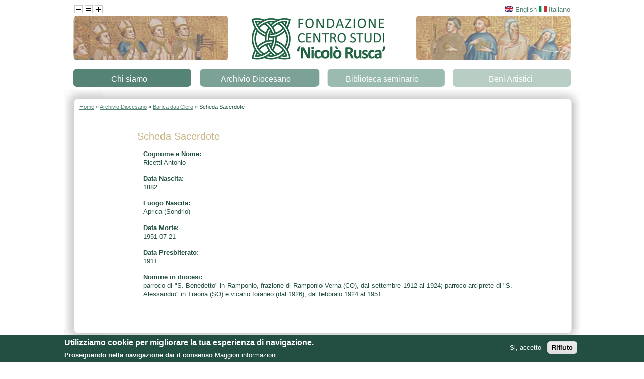

--- FILE ---
content_type: text/html; charset=utf-8
request_url: https://centrorusca.it/it/sacerdoti/100344
body_size: 10564
content:

<!DOCTYPE html PUBLIC "-//W3C//DTD XHTML+RDFa 1.0//EN"
  "http://www.w3.org/MarkUp/DTD/xhtml-rdfa-1.dtd">
<html xmlns="http://www.w3.org/1999/xhtml" xml:lang="it" version="XHTML+RDFa 1.0" dir="ltr"
  xmlns:content="http://purl.org/rss/1.0/modules/content/"
  xmlns:dc="http://purl.org/dc/terms/"
  xmlns:foaf="http://xmlns.com/foaf/0.1/"
  xmlns:og="http://ogp.me/ns#"
  xmlns:rdfs="http://www.w3.org/2000/01/rdf-schema#"
  xmlns:sioc="http://rdfs.org/sioc/ns#"
  xmlns:sioct="http://rdfs.org/sioc/types#"
  xmlns:skos="http://www.w3.org/2004/02/skos/core#"
  xmlns:xsd="http://www.w3.org/2001/XMLSchema#">

<head profile="http://www.w3.org/1999/xhtml/vocab">
  <meta charset="utf-8" />
<link rel="shortcut icon" href="https://centrorusca.it/sites/all/themes/rusca/favicon.ico" type="image/vnd.microsoft.icon" />
<meta name="Generator" content="Drupal 7 (http://drupal.org)" />
  <title>Scheda Sacerdote  | Centro studi Nicolò Rusca</title>
  <style type="text/css" media="all">
@import url("https://centrorusca.it/modules/system/system.base.css?shjak4");
@import url("https://centrorusca.it/modules/system/system.menus.css?shjak4");
@import url("https://centrorusca.it/modules/system/system.messages.css?shjak4");
@import url("https://centrorusca.it/modules/system/system.theme.css?shjak4");
</style>
<style type="text/css" media="screen">
@import url("https://centrorusca.it/sites/all/libraries/shadowbox/shadowbox.css?shjak4");
</style>
<style type="text/css" media="print">
<!--/*--><![CDATA[/*><!--*/
#sb-container{position:relative;}#sb-overlay{display:none;}#sb-wrapper{position:relative;top:0;left:0;}#sb-loading{display:none;}

/*]]>*/-->
</style>
<style type="text/css" media="all">
@import url("https://centrorusca.it/sites/all/modules/date/date_api/date.css?shjak4");
@import url("https://centrorusca.it/modules/field/theme/field.css?shjak4");
@import url("https://centrorusca.it/modules/search/search.css?shjak4");
@import url("https://centrorusca.it/modules/user/user.css?shjak4");
@import url("https://centrorusca.it/sites/all/modules/views/css/views.css?shjak4");
@import url("https://centrorusca.it/sites/all/modules/ckeditor/css/ckeditor.css?shjak4");
</style>
<style type="text/css" media="all">
@import url("https://centrorusca.it/sites/all/modules/ctools/css/ctools.css?shjak4");
@import url("https://centrorusca.it/modules/locale/locale.css?shjak4");
@import url("https://centrorusca.it/sites/all/modules/nice_menus/css/nice_menus.css?shjak4");
@import url("https://centrorusca.it/sites/all/modules/nice_menus/css/nice_menus_default.css?shjak4");
@import url("https://centrorusca.it/sites/all/modules/eu_cookie_compliance/css/eu_cookie_compliance.css?shjak4");
</style>
<style type="text/css" media="all">
<!--/*--><![CDATA[/*><!--*/
#sliding-popup.sliding-popup-bottom,#sliding-popup.sliding-popup-bottom .eu-cookie-withdraw-banner,.eu-cookie-withdraw-tab{background:#234f42;}#sliding-popup.sliding-popup-bottom.eu-cookie-withdraw-wrapper{background:transparent}#sliding-popup .popup-content #popup-text h1,#sliding-popup .popup-content #popup-text h2,#sliding-popup .popup-content #popup-text h3,#sliding-popup .popup-content #popup-text p,.eu-cookie-compliance-secondary-button,.eu-cookie-withdraw-tab{color:#fff !important;}.eu-cookie-withdraw-tab{border-color:#fff;}.eu-cookie-compliance-more-button{color:#fff !important;}

/*]]>*/-->
</style>
<style type="text/css" media="all">
@import url("https://centrorusca.it/sites/all/themes/rusca/css/reset.css?shjak4");
@import url("https://centrorusca.it/sites/all/themes/rusca/css/style.css?shjak4");
@import url("https://centrorusca.it/sites/all/themes/rusca/css/jquery.jscrollpane.css?shjak4");
@import url("https://centrorusca.it/sites/all/themes/rusca/css/links.css?shjak4");
@import url("https://centrorusca.it/sites/all/themes/rusca/css/typography.css?shjak4");
@import url("https://centrorusca.it/sites/all/themes/rusca/css/forms.css?shjak4");
@import url("https://centrorusca.it/sites/all/themes/rusca/css/drupal.css?shjak4");
@import url("https://centrorusca.it/sites/all/themes/rusca/css/blocks.css?shjak4");
@import url("https://centrorusca.it/sites/all/themes/rusca/css/node.css?shjak4");
</style>
<style type="text/css" media="print">
@import url("https://centrorusca.it/sites/all/themes/rusca/print.css?shjak4");
</style>
  <script type="text/javascript" src="https://centrorusca.it/misc/jquery.js?v=1.4.4"></script>
<script type="text/javascript" src="https://centrorusca.it/misc/jquery.once.js?v=1.2"></script>
<script type="text/javascript" src="https://centrorusca.it/misc/drupal.js?shjak4"></script>
<script type="text/javascript" src="https://centrorusca.it/sites/all/libraries/shadowbox/shadowbox.js?v=3.0.3"></script>
<script type="text/javascript" src="https://centrorusca.it/sites/all/modules/shadowbox/shadowbox_auto.js?v=3.0.3"></script>
<script type="text/javascript" src="https://centrorusca.it/sites/all/modules/nice_menus/js/jquery.bgiframe.js?v=2.1"></script>
<script type="text/javascript" src="https://centrorusca.it/sites/all/modules/nice_menus/js/jquery.hoverIntent.js?v=0.5"></script>
<script type="text/javascript" src="https://centrorusca.it/sites/all/modules/nice_menus/js/superfish.js?v=1.4.8"></script>
<script type="text/javascript" src="https://centrorusca.it/sites/all/modules/nice_menus/js/nice_menus.js?v=1.0"></script>
<script type="text/javascript" src="https://centrorusca.it/sites/all/modules/eu_cookie_compliance/js/jquery.cookie-1.4.1.min.js?v=1.4.1"></script>
<script type="text/javascript" src="https://centrorusca.it/misc/jquery.form.js?v=2.52"></script>
<script type="text/javascript" src="https://centrorusca.it/misc/ajax.js?v=7.59"></script>
<script type="text/javascript" src="https://centrorusca.it/sites/all/modules/sacerdoti/js/addBattesimo.js?shjak4"></script>
<script type="text/javascript" src="https://centrorusca.it/sites/default/files/languages/it_aI8UpV1EK01UAYXz8O7JtFVqhWTKN0jVjC97opZLAsA.js?shjak4"></script>
<script type="text/javascript" src="https://centrorusca.it/sites/all/modules/views/js/base.js?shjak4"></script>
<script type="text/javascript" src="https://centrorusca.it/misc/progress.js?v=7.59"></script>
<script type="text/javascript" src="https://centrorusca.it/sites/all/modules/views/js/ajax_view.js?shjak4"></script>
<script type="text/javascript" src="https://centrorusca.it/sites/all/modules/google_analytics/googleanalytics.js?shjak4"></script>
<script type="text/javascript">
<!--//--><![CDATA[//><!--
(function(i,s,o,g,r,a,m){i["GoogleAnalyticsObject"]=r;i[r]=i[r]||function(){(i[r].q=i[r].q||[]).push(arguments)},i[r].l=1*new Date();a=s.createElement(o),m=s.getElementsByTagName(o)[0];a.async=1;a.src=g;m.parentNode.insertBefore(a,m)})(window,document,"script","https://www.google-analytics.com/analytics.js","ga");ga("create", "UA-21649005-18", {"cookieDomain":"auto"});ga("send", "pageview");
//--><!]]>
</script>
<script type="text/javascript" src="https://centrorusca.it/sites/all/themes/rusca/js/jquery.jscrollpane.min.js?shjak4"></script>
<script type="text/javascript" src="https://centrorusca.it/sites/all/themes/rusca/js/jquery.mousewheel.min.js?shjak4"></script>
<script type="text/javascript" src="https://centrorusca.it/sites/all/themes/rusca/js/custom.js?shjak4"></script>
<script type="text/javascript">
<!--//--><![CDATA[//><!--

          Shadowbox.path = "/sites/all/libraries/shadowbox/";
        
//--><!]]>
</script>
<script type="text/javascript">
<!--//--><![CDATA[//><!--
jQuery.extend(Drupal.settings, {"basePath":"\/","pathPrefix":"it\/","ajaxPageState":{"theme":"rusca","theme_token":"T9glzhdGPWoUMNOjI5maRyXrtwQhEpuF3Gu9BmTTP8A","js":{"0":1,"1":1,"sites\/all\/modules\/eu_cookie_compliance\/js\/eu_cookie_compliance.js":1,"misc\/jquery.js":1,"misc\/jquery.once.js":1,"misc\/drupal.js":1,"sites\/all\/libraries\/shadowbox\/shadowbox.js":1,"sites\/all\/modules\/shadowbox\/shadowbox_auto.js":1,"sites\/all\/modules\/nice_menus\/js\/jquery.bgiframe.js":1,"sites\/all\/modules\/nice_menus\/js\/jquery.hoverIntent.js":1,"sites\/all\/modules\/nice_menus\/js\/superfish.js":1,"sites\/all\/modules\/nice_menus\/js\/nice_menus.js":1,"sites\/all\/modules\/eu_cookie_compliance\/js\/jquery.cookie-1.4.1.min.js":1,"misc\/jquery.form.js":1,"misc\/ajax.js":1,"sites\/all\/modules\/sacerdoti\/js\/addBattesimo.js":1,"public:\/\/languages\/it_aI8UpV1EK01UAYXz8O7JtFVqhWTKN0jVjC97opZLAsA.js":1,"sites\/all\/modules\/views\/js\/base.js":1,"misc\/progress.js":1,"sites\/all\/modules\/views\/js\/ajax_view.js":1,"sites\/all\/modules\/google_analytics\/googleanalytics.js":1,"2":1,"sites\/all\/themes\/rusca\/js\/jquery.jscrollpane.min.js":1,"sites\/all\/themes\/rusca\/js\/jquery.mousewheel.min.js":1,"sites\/all\/themes\/rusca\/js\/custom.js":1,"3":1},"css":{"modules\/system\/system.base.css":1,"modules\/system\/system.menus.css":1,"modules\/system\/system.messages.css":1,"modules\/system\/system.theme.css":1,"sites\/all\/libraries\/shadowbox\/shadowbox.css":1,"0":1,"sites\/all\/modules\/date\/date_api\/date.css":1,"modules\/field\/theme\/field.css":1,"modules\/node\/node.css":1,"modules\/search\/search.css":1,"modules\/user\/user.css":1,"sites\/all\/modules\/views\/css\/views.css":1,"sites\/all\/modules\/ckeditor\/css\/ckeditor.css":1,"sites\/all\/modules\/ctools\/css\/ctools.css":1,"modules\/locale\/locale.css":1,"sites\/all\/modules\/nice_menus\/css\/nice_menus.css":1,"sites\/all\/modules\/nice_menus\/css\/nice_menus_default.css":1,"sites\/all\/modules\/eu_cookie_compliance\/css\/eu_cookie_compliance.css":1,"1":1,"sites\/all\/themes\/rusca\/css\/reset.css":1,"sites\/all\/themes\/rusca\/css\/style.css":1,"sites\/all\/themes\/rusca\/css\/jquery.jscrollpane.css":1,"sites\/all\/themes\/rusca\/css\/links.css":1,"sites\/all\/themes\/rusca\/css\/typography.css":1,"sites\/all\/themes\/rusca\/css\/forms.css":1,"sites\/all\/themes\/rusca\/css\/drupal.css":1,"sites\/all\/themes\/rusca\/css\/blocks.css":1,"sites\/all\/themes\/rusca\/css\/node.css":1,"sites\/all\/themes\/rusca\/print.css":1}},"shadowbox":{"animate":1,"animateFade":1,"animSequence":"wh","auto_enable_all_images":0,"auto_gallery":1,"autoplayMovies":true,"continuous":1,"counterLimit":"10","counterType":"default","displayCounter":1,"displayNav":1,"enableKeys":1,"fadeDuration":"0.35","handleOversize":"resize","handleUnsupported":"link","initialHeight":160,"initialWidth":320,"language":"it","modal":false,"overlayColor":"#000","overlayOpacity":"0.85","resizeDuration":"0.35","showMovieControls":1,"slideshowDelay":"0","viewportPadding":20,"useSizzle":0},"nice_menus_options":{"delay":800,"speed":"slow"},"views":{"ajax_path":"\/it\/views\/ajax","ajaxViews":{"views_dom_id:5608e254d5d0e28c6d8a15b80eee8492":{"view_name":"vista_avvisi","view_display_id":"block","view_args":"","view_path":"sacerdoti\/100344","view_base_path":"vista-avvisi","view_dom_id":"5608e254d5d0e28c6d8a15b80eee8492","pager_element":0},"views_dom_id:c6372b8ff9585aac9e36964a91a2538a":{"view_name":"vista_eventi","view_display_id":"block","view_args":"","view_path":"sacerdoti\/100344","view_base_path":"vista-avvisi","view_dom_id":"c6372b8ff9585aac9e36964a91a2538a","pager_element":0},"views_dom_id:1bcd02dab60bbd4f13a74d9d653cedaa":{"view_name":"vista_programmi","view_display_id":"block_1","view_args":"","view_path":"sacerdoti\/100344","view_base_path":"vista-avvisi","view_dom_id":"1bcd02dab60bbd4f13a74d9d653cedaa","pager_element":0},"views_dom_id:bd6698688eec138eb0f214c2cddd216e":{"view_name":"vista_pubblicazioni","view_display_id":"block","view_args":"","view_path":"sacerdoti\/100344","view_base_path":"vista-avvisi","view_dom_id":"bd6698688eec138eb0f214c2cddd216e","pager_element":0}}},"urlIsAjaxTrusted":{"\/it\/views\/ajax":true,"\/it\/sacerdoti\/100344":true},"eu_cookie_compliance":{"popup_enabled":1,"popup_agreed_enabled":0,"popup_hide_agreed":0,"popup_clicking_confirmation":false,"popup_scrolling_confirmation":false,"popup_html_info":"\u003Cdiv\u003E\n  \u003Cdiv class=\u0022popup-content info\u0022\u003E\n    \u003Cdiv id=\u0022popup-text\u0022\u003E\n      \u003Ch2\u003EUtilizziamo cookie per migliorare la tua esperienza di navigazione.\u003C\/h2\u003EProseguendo nella navigazione dai il consenso              \u003Cbutton type=\u0022button\u0022 class=\u0022find-more-button eu-cookie-compliance-more-button\u0022\u003EMaggiori informazioni\u003C\/button\u003E\n          \u003C\/div\u003E\n    \u003Cdiv id=\u0022popup-buttons\u0022\u003E\n      \u003Cbutton type=\u0022button\u0022 class=\u0022agree-button eu-cookie-compliance-secondary-button\u0022\u003ESi, accetto\u003C\/button\u003E\n              \u003Cbutton type=\u0022button\u0022 class=\u0022decline-button eu-cookie-compliance-default-button\u0022 \u003ERifiuto\u003C\/button\u003E\n          \u003C\/div\u003E\n  \u003C\/div\u003E\n\u003C\/div\u003E","use_mobile_message":false,"mobile_popup_html_info":"\u003Cdiv\u003E\n  \u003Cdiv class=\u0022popup-content info\u0022\u003E\n    \u003Cdiv id=\u0022popup-text\u0022\u003E\n                    \u003Cbutton type=\u0022button\u0022 class=\u0022find-more-button eu-cookie-compliance-more-button\u0022\u003EMaggiori informazioni\u003C\/button\u003E\n          \u003C\/div\u003E\n    \u003Cdiv id=\u0022popup-buttons\u0022\u003E\n      \u003Cbutton type=\u0022button\u0022 class=\u0022agree-button eu-cookie-compliance-secondary-button\u0022\u003ESi, accetto\u003C\/button\u003E\n              \u003Cbutton type=\u0022button\u0022 class=\u0022decline-button eu-cookie-compliance-default-button\u0022 \u003ERifiuto\u003C\/button\u003E\n          \u003C\/div\u003E\n  \u003C\/div\u003E\n\u003C\/div\u003E\n","mobile_breakpoint":"768","popup_html_agreed":"\u003Cdiv\u003E\n  \u003Cdiv class=\u0022popup-content agreed\u0022\u003E\n    \u003Cdiv id=\u0022popup-text\u0022\u003E\n      \u003Ch2\u003EGrazie per l\u0027accettazione\u003C\/h2\u003EPuoi nascondere questo banner.    \u003C\/div\u003E\n    \u003Cdiv id=\u0022popup-buttons\u0022\u003E\n      \u003Cbutton type=\u0022button\u0022 class=\u0022hide-popup-button eu-cookie-compliance-hide-button\u0022\u003ENascondi\u003C\/button\u003E\n              \u003Cbutton type=\u0022button\u0022 class=\u0022find-more-button eu-cookie-compliance-more-button-thank-you\u0022 \u003EMaggiori informazioni\u003C\/button\u003E\n          \u003C\/div\u003E\n  \u003C\/div\u003E\n\u003C\/div\u003E","popup_use_bare_css":false,"popup_height":"auto","popup_width":"100%","popup_delay":1000,"popup_link":"https:\/\/www.iubenda.com\/privacy-policy\/63587654","popup_link_new_window":1,"popup_position":null,"popup_language":"it","store_consent":false,"better_support_for_screen_readers":0,"reload_page":0,"domain":"","popup_eu_only_js":0,"cookie_lifetime":"100","cookie_session":false,"disagree_do_not_show_popup":0,"method":"opt_in","whitelisted_cookies":"","withdraw_markup":"\u003Cbutton type=\u0022button\u0022 class=\u0022eu-cookie-withdraw-tab\u0022\u003EPrivacy settings\u003C\/button\u003E\n\u003Cdiv class=\u0022eu-cookie-withdraw-banner\u0022\u003E\n  \u003Cdiv class=\u0022popup-content info\u0022\u003E\n    \u003Cdiv id=\u0022popup-text\u0022\u003E\n      \u003Ch2\u003EWe use cookies on this site to enhance your user experience\u003C\/h2\u003EYou have given your consent for us to set cookies.    \u003C\/div\u003E\n    \u003Cdiv id=\u0022popup-buttons\u0022\u003E\n      \u003Cbutton type=\u0022button\u0022 class=\u0022eu-cookie-withdraw-button\u0022\u003EWithdraw consent\u003C\/button\u003E\n    \u003C\/div\u003E\n  \u003C\/div\u003E\n\u003C\/div\u003E\n","withdraw_enabled":false},"googleanalytics":{"trackOutbound":1,"trackMailto":1,"trackDownload":1,"trackDownloadExtensions":"7z|aac|arc|arj|asf|asx|avi|bin|csv|doc(x|m)?|dot(x|m)?|exe|flv|gif|gz|gzip|hqx|jar|jpe?g|js|mp(2|3|4|e?g)|mov(ie)?|msi|msp|pdf|phps|png|ppt(x|m)?|pot(x|m)?|pps(x|m)?|ppam|sld(x|m)?|thmx|qtm?|ra(m|r)?|sea|sit|tar|tgz|torrent|txt|wav|wma|wmv|wpd|xls(x|m|b)?|xlt(x|m)|xlam|xml|z|zip"}});
//--><!]]>
</script>
</head>
<body class="html not-front not-logged-in no-sidebars page-sacerdoti page-sacerdoti- page-sacerdoti-100344 i18n-it" >
<!--CASPA  -->
  <div id="skip-link">
    <a href="#main-content" class="element-invisible element-focusable">Salta al contenuto principale</a>
  </div>
    
<body>
	<div id='wrapper'>
		<div id='header'>
						<div id='lang'>
		        <div class="region region-lang">
    <div id="block-locale-language" class="block block-locale">

    
  <div class="content">
    <ul class="language-switcher-locale-url"><li class="en first"><a href="/en/sacerdoti/100344" class="language-link" xml:lang="en"><img class="language-icon" typeof="foaf:Image" src="https://centrorusca.it/sites/all/modules/languageicons/flags/en.png" width="16" height="12" alt="English" title="English" /> English</a></li>
<li class="it last active"><a href="/it/sacerdoti/100344" class="language-link active" xml:lang="it"><img class="language-icon" typeof="foaf:Image" src="https://centrorusca.it/sites/all/modules/languageicons/flags/it.png" width="16" height="12" alt="Italiano" title="Italiano" /> Italiano</a></li>
</ul>  </div>
</div>
  </div>
		   	</div>
			<div id='text-resize'>
		     <!---->
					<img class="decreaseFont" src="/sites/all/themes/rusca/images/decrease_16.gif"/>
					<img class="resetFont" src="/sites/all/themes/rusca/images/normal_16.gif"/>
					<img class="increaseFont" src="/sites/all/themes/rusca/images/increase_16.gif"/>
		   	</div>		   	
	     			<a href ='http://www.centrorusca.it/' id='linktohome'></a>
		</div>
		      		      	<div id='menu'>
		             <div class="region region-top">
    <div id="block-nice-menus-1" class="block block-nice-menus">

    
  <div class="content">
    <ul class="nice-menu nice-menu-down nice-menu-main-menu" id="nice-menu-1"><li class="menu-218 menuparent  menu-path-node-1 first odd "><a href="/it/content/Chi-siamo">Chi siamo</a><ul><li class="menu-512 menu-path-node-5 first odd "><a href="/it/content/Fondazione">Fondazione</a></li>
<li class="menu-583 menu-path-node-6  even "><a href="/it/content/Centro-studi">Centro studi</a></li>
<li class="menu-514 menu-path-node-7  odd "><a href="/it/content/Diocesi-di-Como">Diocesi di Como</a></li>
<li class="menu-691 menu-path-node-145  even "><a href="/it/content/Elenco-dei-Vescovi">Elenco dei Vescovi</a></li>
<li class="menu-515 menu-path-node-8  odd last"><a href="/it/content/Nicol%C3%B2-Rusca">Nicolò Rusca</a></li>
</ul></li>
<li class="menu-415 menuparent  menu-path-node-3  even "><a href="/it/content/Archivio-Diocesano">Archivio Diocesano</a><ul><li class="menu-516 menuparent  menu-path-node-16 first odd "><a href="/it/content/Patrimonio-documentario">Patrimonio documentario</a><ul><li class="menu-850 menu-path-node-163 first odd "><a href="/it/content/Alessandro-Maggiolini">Alessandro Maggiolini</a></li>
<li class="menu-728 menu-path-node-157  even "><a href="/it/content/Biblioteca-del-capitolo-della-cattedrale-di-Como">Biblioteca</a></li>
<li class="menu-726 menu-path-node-155  odd "><a href="/it/content/Capitolo-della-cattedrale-di-Santa-Maria-Maggiore-Como">Capitolo della cattedrale di Santa Maria Maggiore in Como</a></li>
<li class="menu-848 menu-path-node-161  even "><a href="/it/content/Carte-Maurizio-Monti">Carte Maurizio Monti</a></li>
<li class="menu-849 menu-path-node-162  odd "><a href="/it/content/Circolo-educativo-%E2%80%9CAlessandro-Volta%E2%80%9D-Como">Circolo educativo “Alessandro Volta”  in Como</a></li>
<li class="menu-727 menu-path-node-156  even "><a href="/it/content/Collegio-dei-mansionari-della-cattedrale-di-Como">Collegio dei mansionari della cattedrale di Como</a></li>
<li class="menu-729 menu-path-node-158  odd "><a href="/it/content/Fabbrica-del-duomo-di-Como">Fabbrica del duomo di Como</a></li>
<li class="menu-852 menu-path-node-165  even "><a href="/it/content/Famiglia-Durini">Famiglia Durini</a></li>
<li class="menu-854 menu-path-node-167  odd "><a href="/it/content/Famiglia-Odescalchi-Beni-Vedano">Famiglia Odescalchi. Beni in Vedano</a></li>
<li class="menu-883 menu-path-node-196  even "><a href="/it/content/Immaginette">Immaginette</a></li>
<li class="menu-878 menu-path-node-191  odd "><a href="/it/content/serie-IIVIII-Memorie-guerra">Memorie guerra</a></li>
<li class="menu-2327 menu-path-node-351  even "><a href="/it/content/Parrocchia-di-SantAnna-Como-presso-lOspedale-SantAnna">Parrocchia di Sant&#039;Anna in Como presso l&#039;Ospedale Sant&#039;Anna &lt;Como&gt; 2</a></li>
<li class="menu-877 menu-path-node-190  odd "><a href="/it/content/serie-IIIV-Sinodi-e-legislazione">Sinodi e legislazione</a></li>
<li class="menu-864 menu-path-node-177  even "><a href="/it/content/serie-IIIII-Titolo-II-%E2%80%93-Beni-ecclesiastici">Titolo II – Beni ecclesiastici (amministrazione)</a></li>
<li class="menu-869 menu-path-node-182  odd "><a href="/it/content/serie-IIIVII-Titolo-VII-%E2%80%93-Contenzioso-atti-disciplinari">Titolo VII – Contenzioso: atti disciplinari</a></li>
<li class="menu-870 menu-path-node-183  even "><a href="/it/content/serie-IIIVIII-Titolo-VIII-%E2%80%93-Circolari-Beneficenza-pubblica">Titolo VIII – Circolari, beneficenza pubblica</a></li>
<li class="menu-881 menu-path-node-194  odd "><a href="/it/content/serie-IIIIII-Ufficio-darte-sacra">Ufficio arte sacra</a></li>
<li class="menu-2315 menu-path-node-312  even "><a href="/it/content/serie-IIIXI-Titolo-XI-%E2%80%93-Ordinazioni">se</a></li>
<li class="menu-853 menu-path-node-166  odd "><a href="/it/content/serie-III-II-Istituzioni-canoniche">serie I.I.I-II: Istituzioni canoniche</a></li>
<li class="menu-855 menu-path-node-168  even "><a href="/it/content/serie-IIII-I-Visite-pastorali">serie I.I.II-I: Visite pastorali</a></li>
<li class="menu-856 menu-path-node-169  odd "><a href="/it/content/serie-IIII-II-Visite-vicariali">serie I.I.II-II: Visite vicariali</a></li>
<li class="menu-857 menu-path-node-170  even "><a href="/it/content/serie-IIIII-Istituzioni-canoniche-antiche">serie I.I.III: Istituzioni canoniche antiche</a></li>
<li class="menu-858 menu-path-node-171  odd "><a href="/it/content/serie-IIIV-Beni-ecclesiastici-antichi">serie I.I.IV: Beni ecclesiastici antichi</a></li>
<li class="menu-859 menu-path-node-172  even "><a href="/it/content/serie-IIV-Diritti-antichi-della-Chiesa-comense">serie I.I.V: Diritti antichi della Chiesa comense</a></li>
<li class="menu-860 menu-path-node-173  odd "><a href="/it/content/serie-IIVI-Cantoni-svizzeri">serie I.I.VI: Cantoni svizzeri</a></li>
<li class="menu-861 menu-path-node-174  even "><a href="/it/content/serie-IIVII-Religiosi">serie I.I.VII: Religiosi</a></li>
<li class="menu-862 menu-path-node-175  odd "><a href="/it/content/serie-IIVIII-Protocolli-antichi">serie I.I.VIII: Protocolli antichi</a></li>
<li class="menu-865 menu-path-node-178  even "><a href="/it/content/serie-IIIIII-Titolo-III-%E2%80%93-Istituzioni-canoniche">serie I.II.III: Titolo III – Istituzioni canoniche</a></li>
<li class="menu-866 menu-path-node-179  odd "><a href="/it/content/serie-IIIIV-Titolo-IV-%E2%80%93-Pratiche-matrimoniali">serie I.II.IV: Titolo IV – Pratiche matrimoniali</a></li>
<li class="menu-871 menu-path-node-184  even "><a href="/it/content/serie-IIIIX-Titolo-IX-%E2%80%93-Chiese-Oratori-Messe-votive-Indulti-da-coro-da-cibi-campane-Cimiteri">serie I.II.IX: Titolo IX – Chiese, Oratori, Messe votive, Indulti da coro, da cibi, campane, Cimiteri, Tariffe per funzioni, Abiure, Persone di servizio</a></li>
<li class="menu-867 menu-path-node-180  odd "><a href="/it/content/serie-IIIV-Titolo-V-%E2%80%93-Monasteri-Congregazioni-religiose-Collegi-Seminari">serie I.II.V: Titolo V – Monasteri, Congregazioni religiose, Collegi, Seminari</a></li>
<li class="menu-868 menu-path-node-181  even "><a href="/it/content/serie-IIIVI-Titolo-VI-%E2%80%93-Predicazione-Missioni-Confraternite-Associazioni-e-iniziative">serie I.II.VI: Titolo VI – Predicazione, Missioni, Confraternite, Associazioni e iniziative laicali</a></li>
<li class="menu-2317 menu-path-node-314  odd "><a href="/it/content/serie-IIIX-Titolo-X-%E2%80%93-Cause-di-beatificazione">serie I.II.X: Titolo X – Cause di beatificazione</a></li>
<li class="menu-2318 menu-path-node-315  even "><a href="/it/content/serie-IIIX-Titolo-X-%E2%80%93-Cause-di-beatificazione-0">serie I.II.X: Titolo X – Cause di beatificazione</a></li>
<li class="menu-872 menu-path-node-185  odd "><a href="/it/content/serie-IIIXII-Titolo-XII-%E2%80%93-Estratti-di-nascita-cresima-morte-matrimonii">serie I.II.XII: Titolo XII – Estratti di nascita, cresima, morte, matrimonii</a></li>
<li class="menu-2316 menu-path-node-313  even "><a href="/it/content/serie-IIIXIII-Registri-di-protocollo">serie I.II.XIII: Registri di protocollo</a></li>
<li class="menu-875 menu-path-node-188  odd "><a href="/it/content/serie-III-Ordinariato">serie II.I: Ordinariato</a></li>
<li class="menu-874 menu-path-node-187  even "><a href="/it/content/serie-IIII-Benefici">serie II.II: Benefici</a></li>
<li class="menu-876 menu-path-node-189  odd "><a href="/it/content/serie-IIIII-Miscellanea">serie II.III: Miscellanea</a></li>
<li class="menu-2322 menu-path-node-319  even "><a href="/it/content/serie-IIIX-Raccolta-di-francobolli-e-timbri">serie II.IX: Raccolta di francobolli e timbri</a></li>
<li class="menu-2319 menu-path-node-316  odd "><a href="/it/content/serie-IIV-Vescovi-di-Como">serie II.V: Vescovi di Como</a></li>
<li class="menu-2320 menu-path-node-317  even "><a href="/it/content/serie-IIVI-Relazioni-alla-Santa-Sede">serie II.VI: Relazioni alla Santa Sede</a></li>
<li class="menu-2321 menu-path-node-318  odd "><a href="/it/content/serie-IIVII-Lettere-pastorali-circolari-ed-encicliche">serie II.VII: Lettere pastorali, circolari ed encicliche</a></li>
<li class="menu-879 menu-path-node-192  even "><a href="/it/content/serie-IIX-Documenti-di-provenienza-incerta">serie II.X: Documenti di provenienza incerta</a></li>
<li class="menu-880 menu-path-node-193  odd "><a href="/it/content/serie-IIII-Ufficio-legati">serie III.I: Ufficio legati</a></li>
<li class="menu-2323 menu-path-node-320  even "><a href="/it/content/serie-IIIII-Commissione-dei-sacri-riti">serie III.II: Commissione dei sacri riti</a></li>
<li class="menu-2324 menu-path-node-321  odd "><a href="/it/content/serie-IIIIV-Commissione-la-musica-sacra">serie III.IV: Commissione per la musica sacra</a></li>
<li class="menu-882 menu-path-node-195  even last"><a href="/it/content/serie-IIIV-Ufficio-sante-reliquie">serie III.V: Ufficio sante reliquie</a></li>
</ul></li>
<li class="menu-556 menu-path-node-103  even "><a href="/it/content/Storia-dellarchivio">Storia dell&#039;archivio</a></li>
<li class="menu-518 menu-path-node-11  odd "><a href="/it/content/Biblioteca-dellarchivio">Biblioteca dell&#039;archivio</a></li>
<li class="menu-557 menuparent  menu-path-gperio  even "><a href="/it/gperio" title="">Periodico</a><ul><li class="menu-765 menu-path-node-104 first odd "><a href="/it/content/Periodico-1987-n-1">Periodico 1987 n. 1</a></li>
<li class="menu-764 menu-path-node-105  even "><a href="/it/content/Periodico-1988-n-2">Periodico 1988 n. 2</a></li>
<li class="menu-787 menu-path-node-106  odd "><a href="/it/content/Periodico-1989-n-3">Periodico 1989 n. 3</a></li>
<li class="menu-788 menu-path-node-107  even "><a href="/it/content/Periodico-1990-n-4">Periodico 1990 n. 4</a></li>
<li class="menu-789 menu-path-node-108  odd "><a href="/it/content/Periodico-1991-n-5">Periodico 1991 n. 5</a></li>
<li class="menu-790 menu-path-node-109  even "><a href="/it/content/Periodico-1995-n-6">Periodico 1995 n. 6</a></li>
<li class="menu-791 menu-path-node-110  odd "><a href="/it/content/Periodico-1996-n-7">Periodico 1996 n. 7</a></li>
<li class="menu-792 menu-path-node-111  even "><a href="/it/content/Periodico-1997-n-8">Periodico 1997 n. 8</a></li>
<li class="menu-793 menu-path-node-112  odd "><a href="/it/content/Periodico-1998-n-9">Periodico 1998 n. 9</a></li>
<li class="menu-794 menu-path-node-113  even "><a href="/it/content/Periodico-1999-n-10">Periodico 1999 n. 10</a></li>
<li class="menu-795 menu-path-node-114  odd "><a href="/it/content/Periodico-2000-n-11">Periodico 2000 n. 11</a></li>
<li class="menu-796 menu-path-node-115  even "><a href="/it/content/Periodico-2001-n-12">Periodico 2001 n. 12</a></li>
<li class="menu-797 menu-path-node-116  odd "><a href="/it/content/Periodico-2002-n-13">Periodico 2002 n. 13</a></li>
<li class="menu-798 menu-path-node-117  even "><a href="/it/content/Periodico-2003-n-14">Periodico 2003 n. 14</a></li>
<li class="menu-799 menu-path-node-118  odd last"><a href="/it/content/Periodico-2004-n-15">Periodico 2004 n. 15</a></li>
</ul></li>
<li class="menu-695 menu-path-node-153  odd "><a href="/it/content/Banca-dati-Clero">Banca dati Clero</a></li>
<li class="menu-844 menuparent  menu-path-node-159  even "><a href="/it/content/Banca-dati-Battesimi">Banca dati Battesimi</a><ul><li class="menu-847 menu-path-node-160 first odd last"><a href="/it/content/Tabella-Battesimi">Tabella Battesimi</a></li>
</ul></li>
<li class="menu-522 menu-path-node-10  odd last"><a href="/it/content/Archivi-parrocchiali-della-diocesi-di-Como">Archivi parrocchiali</a></li>
</ul></li>
<li class="menu-416 menuparent  menu-path-node-12  odd "><a href="/it/content/Biblioteca-seminario">Biblioteca seminario</a><ul><li class="menu-523 menuparent  menu-path-node-13 first odd "><a href="/it/content/Patrimonio-librario">Patrimonio librario</a><ul><li class="menu-800 menuparent  menu-path-incunaboli first odd "><a href="/it/incunaboli" title="">Indice Incunaboli</a><ul><li class="menu-801 menu-path-node-50 first odd "><a href="/it/content/INC-1">INC - 1  HIERONYMUS, santo</a></li>
<li class="menu-810 menu-path-node-59  even "><a href="/it/content/INC-10">INC - 10  TERENTIUS, Publius Afer</a></li>
<li class="menu-811 menu-path-node-60  odd "><a href="/it/content/INC-11">INC - 11  BERNARDUS Claraevallensis, santo</a></li>
<li class="menu-812 menu-path-node-61  even "><a href="/it/content/INC-13">INC - 13  SPIERA, Ambrosius de</a></li>
<li class="menu-813 menu-path-node-62  odd "><a href="/it/content/INC-14">INC - 14  CYPRIANUS, Caecilius</a></li>
<li class="menu-814 menu-path-node-63  even "><a href="/it/content/INC-15">INC - 15  EPHREM, santo</a></li>
<li class="menu-815 menu-path-node-64  odd "><a href="/it/content/INC-16">INC - 16  MAGISTER, Johannes</a></li>
<li class="menu-816 menu-path-node-65  even "><a href="/it/content/INC-17">INC - 17  ANTONINO, santo</a></li>
<li class="menu-817 menu-path-node-66  odd "><a href="/it/content/INC-18">INC - 18  NICOLO&#039; da Osimo</a></li>
<li class="menu-818 menu-path-node-67  even "><a href="/it/content/INC-19">INC - 19  CARACCIOLO, Roberto</a></li>
<li class="menu-802 menu-path-node-51  odd "><a href="/it/content/INC-2">INC - 2  HIERONYMUS, santo</a></li>
<li class="menu-819 menu-path-node-68  even "><a href="/it/content/INC-20">INC - 20  CARCANO, Michele</a></li>
<li class="menu-820 menu-path-node-69  odd "><a href="/it/content/INC-21">INC - 21  BERNARDUS Claraevallensis, santo</a></li>
<li class="menu-821 menu-path-node-70  even "><a href="/it/content/INC-22">INC - 22  TORQUEMADA, Juan de</a></li>
<li class="menu-822 menu-path-node-71  odd "><a href="/it/content/INC-23">INC - 23  VINCENT Ferrer, santo</a></li>
<li class="menu-823 menu-path-node-72  even "><a href="/it/content/INC-24">INC - 24  BERNARDUS Claraevallensis, santo</a></li>
<li class="menu-824 menu-path-node-74  odd "><a href="/it/content/INC-25">INC - 25  PLUTHARCUS</a></li>
<li class="menu-825 menu-path-node-75  even "><a href="/it/content/INC-26">INC - 26  PHILELPHUS, Iohannes Marius</a></li>
<li class="menu-826 menu-path-node-76  odd "><a href="/it/content/INC-27">INC - 27  EUSEBIUS Cremonensis, santo</a></li>
<li class="menu-803 menu-path-node-52  even "><a href="/it/content/INC-3">INC - 3  AUGUSTINUS, Aurelius, santo</a></li>
<li class="menu-804 menu-path-node-53  odd "><a href="/it/content/INC-4">INC - 4  AUGUSTINUS, Aurelius, santo</a></li>
<li class="menu-805 menu-path-node-54  even "><a href="/it/content/INC-5">INC - 5  HIERONYMUS, santo</a></li>
<li class="menu-806 menu-path-node-55  odd "><a href="/it/content/INC-6">INC - 6  HIERONYMUS, santo</a></li>
<li class="menu-807 menu-path-node-56  even "><a href="/it/content/INC-7">INC - 7  GREGORIUS Magnus, santo</a></li>
<li class="menu-808 menu-path-node-57  odd "><a href="/it/content/INC-8">INC - 8  CASSIODORUS, Magnus Aurelius</a></li>
<li class="menu-809 menu-path-node-58  even last"><a href="/it/content/INC-9">INC - 9  ANTONINO, santo Prima pars Summe fratris Anthonini de Florentia ...</a></li>
</ul></li>
<li class="menu-768 menuparent  menu-path-manoscritti  even "><a href="/it/manoscritti" title="">Manoscritti</a><ul><li class="menu-769 menu-path-node-29 first odd "><a href="/it/content/MS-1-gi%C3%A0-Morimondo-1">MS. - 1 (già Morimondo 1)  BIBBIA. Vecchio Testamento. Pentateuco. in latino</a></li>
<li class="menu-778 menu-path-node-39  even "><a href="/it/content/MS-10-gi%C3%A0-Morimondo-10">MS. - 10 (già Morimondo 10)  ZACHARIAS Chrysopolitanus, 1160 m. ca.</a></li>
<li class="menu-779 menu-path-node-40  odd "><a href="/it/content/MS-11-gi%C3%A0-Morimondo-11">MS. - 11 (già Morimondo 11)  BEDA Venerabilis</a></li>
<li class="menu-780 menu-path-node-42  even "><a href="/it/content/MS-12-gi%C3%A0-Morimondo-12">MS. - 12 (già Morimondo 12)  SENTENTIAE ET QUAESTIONES THEOLOGICAE</a></li>
<li class="menu-781 menu-path-node-43  odd "><a href="/it/content/MS-13-gi%C3%A0-Morimondo-13">MS. - 13 (già Morimondo 13)  HIERONYMUS, santo</a></li>
<li class="menu-782 menu-path-node-44  even "><a href="/it/content/MS-14-gi%C3%A0-Morimondo-14">MS. - 14 (già Morimondo 14)  BIBBIA. Vecchio Testamento. Giobbe. in latino</a></li>
<li class="menu-783 menu-path-node-45  odd "><a href="/it/content/MS-15-gi%C3%A0-Morimondo-15">MS. - 15 (già Morimondo 15)</a></li>
<li class="menu-784 menu-path-node-46  even "><a href="/it/content/MS-16-gi%C3%A0-Morimondo-16">MS. - 16 (già Morimondo 16)  PASSIO</a></li>
<li class="menu-785 menu-path-node-47  odd "><a href="/it/content/MS-17-gi%C3%A0-Morimondo-17">MS. - 17 (già Morimondo 17)  SALTERIO</a></li>
<li class="menu-786 menu-path-node-48  even "><a href="/it/content/MS-18-gi%C3%A0-Morimondo-18">MS. - 18 (già Morimondo 18)</a></li>
<li class="menu-770 menu-path-node-30  odd "><a href="/it/content/MS-2-gi%C3%A0-Morimondo-2">MS. - 2 (già Morimondo 2)  BIBBIA. Nuovo Testamento. in latino</a></li>
<li class="menu-771 menu-path-node-32  even "><a href="/it/content/MS-3-gi%C3%A0-Morimondo-3">MS. - 3 (già Morimondo 3)  PETRUS Lombardus</a></li>
<li class="menu-772 menu-path-node-33  odd "><a href="/it/content/MS-4-gi%C3%A0-Morimondo-4">MS. - 4 (già Morimondo 4)  AMBROSIUS, santo</a></li>
<li class="menu-773 menu-path-node-34  even "><a href="/it/content/MS-5-gi%C3%A0-Morimondo-5">MS. - 5 (già Morimondo 5)  PASSIONES ET VITAE SANCTORUM</a></li>
<li class="menu-774 menu-path-node-35  odd "><a href="/it/content/MS-6-gi%C3%A0-Morimondo-6">MS. - 6 (già Morimondo 6)  PASSIONES ET VITAE SANCTORUM</a></li>
<li class="menu-775 menu-path-node-36  even "><a href="/it/content/MS-7-gi%C3%A0-Morimondo-7">MS. - 7 (già Morimondo 7)  IOHANNES Chrysostomus, santo</a></li>
<li class="menu-776 menu-path-node-37  odd "><a href="/it/content/MS-8-gi%C3%A0-Morimondo-8">MS. - 8 (già Morimondo 8)  BERNARDUS Claraevallensis, santo</a></li>
<li class="menu-777 menu-path-node-38  even last"><a href="/it/content/MS-9-gi%C3%A0-Morimondo-9">MS. - 9 (già Morimondo 9)  CANONES APOSTOLORUM</a></li>
</ul></li>
<li class="menu-766 menuparent  menu-path-finomornasco  odd last"><a href="/it/finomornasco" title="">Parrocchia di Fino Mornasco</a><ul><li class="menu-832 menu-path-node-86 first odd "><a href="/it/content/FINO-M-11">ALIGHIERI, Dante</a></li>
<li class="menu-834 menu-path-node-84  even "><a href="/it/content/FINO-M-9">ANSELMUS, santo, arcivescovo di Canterbury</a></li>
<li class="menu-835 menu-path-node-87  odd "><a href="/it/content/FINO-M-12">ATHANASIUS, santo, vescovo di Alessandria</a></li>
<li class="menu-839 menu-path-node-90  even "><a href="/it/content/FINO-M-2433">AUGUSTINUS, Aurelius, santo</a></li>
<li class="menu-837 menu-path-node-88  odd "><a href="/it/content/FINO-M-1316">BARONIO, Cesare</a></li>
<li class="menu-829 menu-path-node-80  even "><a href="/it/content/FINO-M-45">CALEPINO, Ambrogio</a></li>
<li class="menu-827 menu-path-node-78  odd "><a href="/it/content/FINO-M-2">CATTANEO, Carlo Ambrogio</a></li>
<li class="menu-828 menu-path-node-79  even "><a href="/it/content/FINO-M-3">CATTANEO, Carlo Ambrogio</a></li>
<li class="menu-830 menu-path-node-81  odd "><a href="/it/content/FINO-M-6">CYPRIANUS, Caecilius, santo</a></li>
<li class="menu-831 menu-path-node-82  even "><a href="/it/content/FINO-M-7">CYRILLUS, santo, vescovo di Alessandria</a></li>
<li class="menu-833 menu-path-node-85  odd "><a href="/it/content/FINO-M-10">EUSEBIUS, vescovo di Cesarea</a></li>
<li class="menu-838 menu-path-node-89  even "><a href="/it/content/FINO-M-1723">ROBERTO Bellarmino, santo</a></li>
<li class="menu-767 menu-path-node-77  odd last"><a href="/it/content/FINO-M-1">VERGILIUS Maro, Publius</a></li>
</ul></li>
</ul></li>
<li class="menu-1319 menu-path-sacerdoti-ricercacatalogo-0  even "><a href="/it/sacerdoti/ricercacatalogo/0" title="">Ricerca nel catalogo</a></li>
<li class="menu-525 menu-path-sacerdoti-ricercaperiodico-  odd "><a href="/it/sacerdoti/ricercaperiodico/" title="">Periodici</a></li>
<li class="menu-526 menu-path-node-14  even "><a href="/it/content/Archivi">Archivi</a></li>
<li class="menu-527 menu-path-sacerdoti-ricercacatalogo-1  odd last"><a href="/it/sacerdoti/ricercacatalogo/1" title="">Biblioteche parrocchiali</a></li>
</ul></li>
<li class="menu-417 menu-path-node-4  even last"><a href="/it/content/Beni-Artistici">Beni Artistici</a></li>
</ul>
  </div>
</div>
  </div>
		      	</div>
		      		<div id='content_full'>
			<div id='content_full_top'>
			</div>
			<div id='content_full_middle'>
				<div id='breadcrumb'>
						<div class="breadcrumbs"><a href="/it">Home</a>&nbsp;&raquo;&nbsp;<a href="/it/archiviodiocesano">Archivio Diocesano</a>&nbsp;&raquo;&nbsp;<a href="/it/sacerdoti">Banca dati Clero</a>&nbsp;&raquo;&nbsp;Scheda Sacerdote </div>					</div>

				
				<div id='testo'>
					<div class='tabs'>
						<ul class="action-links"></ul>					</div>
										       <h3>
					         Scheda Sacerdote 					       </h3>
					 					   <div class="region region-content">
    <div id="block-system-main" class="block block-system">

    
  <div class="content">
    <div class="view view-sacerdotivista view-id-sacerdotivista view-display-id-page_1 view-dom-id-f1ac165b4ebc2bd3c17b6f6c9420d556">
        
  
  
      <div class="view-content">
      <div class="item-list">    <ul>          <li class="views-row views-row-1 views-row-odd views-row-first views-row-last DettaglioSacerdote">  
  <div class="views-field views-field-php-1">        <span class="field-content"></span>  </div>  
  <div class="views-field views-field-NomeCognome">    <span class="views-label views-label-NomeCognome">Cognome e Nome: </span>    <span class="field-content">Ricetti Antonio</span>  </div>  
  <div class="views-field views-field-DataNascita">    <span class="views-label views-label-DataNascita">Data Nascita: </span>    <span class="field-content">1882</span>  </div>  
  <div class="views-field views-field-php">        <span class="field-content"><span class='views-label views-label-LuogoNascita'>Luogo Nascita: </span><span class='field-content'>Aprica (Sondrio)</span></span>  </div>  
  <div class="views-field views-field-DataMorte">    <span class="views-label views-label-DataMorte">Data Morte: </span>    <span class="field-content">1951-07-21</span>  </div>  
  <div class="views-field views-field-DataPresbiterato">    <span class="views-label views-label-DataPresbiterato"> Data Presbiterato: </span>    <span class="field-content">1911</span>  </div>  
  <div class="views-field views-field-NomineDiocesi">    <span class="views-label views-label-NomineDiocesi">Nomine in diocesi: </span>    <span class="field-content">parroco di &quot;S. Benedetto&quot; in Ramponio, frazione di Ramponio Verna (CO), dal settembre 1912 al 1924;
parroco arciprete di &quot;S. Alessandro&quot; in Traona (SO) e vicario foraneo (dal 1926), dal febbraio 1924 al 1951</span>  </div></li>
      </ul></div>    </div>
  
  
  
  
      <div class="view-footer">
      <div class="view view-sacerdotivista view-id-sacerdotivista view-display-id-page_2 view-dom-id-2fbdb37089d0e8f0ec38a03ba703c0b8">
        
  
  
      <div class="view-content">
        <div class="views-row views-row-1 views-row-odd views-row-first views-row-last DettaglioSacerdote">
      </div>
    </div>
  
  
  
  
  
  
</div><div class="view view-sacerdotivista view-id-sacerdotivista view-display-id-vista_opuscoli view-dom-id-416c9256bb8f780c7a12791fc5498306">
        
  
  
      <div class="view-content">
        <div class="views-row views-row-1 views-row-odd views-row-first views-row-last DettaglioSacerdote">
      
  <div class="views-field views-field-nothing">        <span class="field-content"><br></span>  </div>  </div>
    </div>
  
  
  
  
  
  
</div>    </div>
  
  
</div>  </div>
</div>
  </div>
				</div>
				<div id='clear'>
				</div>
			</div>
			<div id='content_full_bottom'>
			</div>
		</div>
		<div id='footer'>
			<div id='footerleft'>
			    <a href="https://www.facebook.com/centrorusca/">
			        <img src="/sites/all/themes/rusca/images/fb.png">
			    </a>
				Centro studi "Nicolò Rusca" via Baserga, 81, Como <br> tel. 031 5370270 <br>Una realizzazione <a href="http://www.consortech.it">Consortech</a>
		      </div>
		      <div id='footercenter'>
									<div id='menu_bottom'>
			             <div class="region region-bottom">
    <div id="block-menu-menu-menu-bottom" class="block block-menu">

    
  <div class="content">
    <ul class="menu"><li class="first leaf"><a href="/it/content/Regolamento" title="">REGOLAMENTO</a></li>
<li class="leaf"><a href="/it/content/Info" title="">info</a></li>
<li class="leaf"><a href="/it/content/Contatti" title="">contatti</a></li>
<li class="leaf"><a href="/it/user" title="">area riservata</a></li>
<li class="last leaf"><a href="/it/content/Web-Links" title="">link</a></li>
</ul>  </div>
</div>
  </div>
			        </div>
			     		      </div>
		      <div id='footerright'>
					             <div class="region region-ricerca">
    <div id="block-search-form" class="block block-search">

    
  <div class="content">
    <form onsubmit="if(this.search_block_form.value==&#039;Search&#039;){ alert(&#039;Please enter a search&#039;); return false; }" action="/it/sacerdoti/100344" method="post" id="search-block-form" accept-charset="UTF-8"><div><div class="container-inline">
      <h2 class="element-invisible">Form di ricerca</h2>
    <div class="form-item form-type-textfield form-item-search-block-form">
  <label class="element-invisible" for="edit-search-block-form--2">Cerca </label>
 <input title="Inserisci i termini da cercare." onblur="if (this.value == &#039;&#039;) {this.value = &#039;Search&#039;;}" onfocus="if (this.value == &#039;Search&#039;) {this.value = &#039;&#039;;}" type="text" id="edit-search-block-form--2" name="search_block_form" value="" size="15" maxlength="128" class="form-text" />
</div>
<div class="form-actions form-wrapper" id="edit-actions"><input type="submit" id="edit-submit--3" name="op" value="" class="form-submit" /></div><input type="hidden" name="form_build_id" value="form-ahUg_LuVsMefxRFubg8oubHqjrPCfiTeDX5kFg2Hq9s" />
<input type="hidden" name="form_id" value="search_block_form" />
</div>
</div></form>  </div>
</div>
  </div>
		      		      	
		      </div>
		      <div id='clear'>	
		      </div>			
		</div>
	</div>
</body>




  <script type="text/javascript">
<!--//--><![CDATA[//><!--
function euCookieComplianceLoadScripts() {}
//--><!]]>
</script>
<script type="text/javascript">
<!--//--><![CDATA[//><!--
var eu_cookie_compliance_cookie_name = "";
//--><!]]>
</script>
<script type="text/javascript" src="https://centrorusca.it/sites/all/modules/eu_cookie_compliance/js/eu_cookie_compliance.js?shjak4"></script>
</body>
</html>
